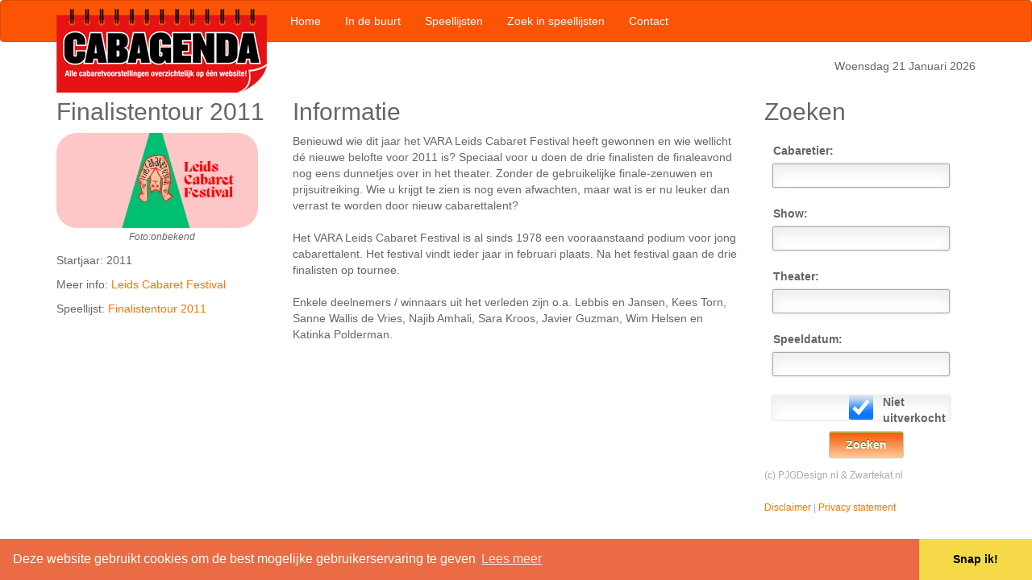

--- FILE ---
content_type: text/html; charset=UTF-8
request_url: https://www.cabagenda.nl/voorstelling.php?id=781
body_size: 3166
content:

<!DOCTYPE html>
<html lang="nl">
<head>
    <title>Finalistentour 2011 - informatie - Cabagenda.nl</title>
  
  <meta charset="utf-8">
  <meta name="viewport" content="width=device-width, initial-scale=1">
  <meta name="generator" content="Pleurhetmaarophetweb-o-matic" />
  <meta name="description" content="Cabagenda - alle cabaretvoorstellingen overzichtelijk op 1 website" />
  <meta name="author" content="ZK Produkties, PJGDesign.nl" />
  <meta name="robots" content="index, follow, noarchive" />
  <meta http-equiv="expires" content="Tue, 20 Aug 1900 14:25:27 GMT" />
  <meta name="MSSmartTagsPreventParsing" content="true" />

  <link rel="apple-touch-icon" href="/touch-icon.png">
  <link rel="apple-touch-icon" sizes="76x76" href="/touch-icon-ipad.png">
  <link rel="apple-touch-icon" sizes="120x120" href="/touch-icon-iphone-retina.png">
  <link rel="apple-touch-icon" sizes="152x152" href="/touch-icon-ipad-retina.png">
  <meta name="msapplication-TileImage" content="/touch-icon.png"/>
  <meta name="msapplication-TileColor" content="#fb5404"/>

  <link rel="stylesheet" href="css/bootstrap.min.css">
  <link rel="stylesheet" href="css/jquery-ui.min.css">
  <link rel="stylesheet" href="css/cabagenda.css">
  <link href="https://addtocalendar.com/atc/1.5/atc-style-blue.css" rel="stylesheet" type="text/css">

  <script src="css/jquery-3.1.1.min.js"></script>
  
  <script src="css/jquery-ui.min.js"></script>

  <script type="text/javascript">
    if (typeof $.widget !== 'undefined') {
      $.widget.bridge('uitooltip', $.ui.tooltip);
      $.widget.bridge('uibutton', $.ui.button);
    }
  </script>

  <script src="css/bootstrap.min.js"></script>

  
  <script type="text/javascript">
    // tracking code
    $(document).ready(function(){
      $('a.track_this_link').click(function() {
        $.post("tracker.php", {id:this.id});
        return true;
      });
    });

    function checkEnter(e){
      var characterCode;
      if(e && e.which){ characterCode = e.which; }
      else { characterCode = event.keyCode; }     
      if(characterCode == 13){
        document.forms[0].submit();
        return false;
      }
      return true;
    }

    function toUnicode(elmnt,content){
      if (content.length==elmnt.maxLength){
        next=elmnt.tabIndex;
        if (next<document.forms[0].elements.length){
          document.forms[0].elements[next].focus();
        }
      }
    }
  </script>

  <script async type="text/javascript" src="includes/EO.js"></script>
  <link rel="alternate" type="application/rss+xml" title="Cabagenda Nieuws" href="http://www.cabagenda.nl/rss.php" />

  <link rel="stylesheet" type="text/css" href="//cdnjs.cloudflare.com/ajax/libs/cookieconsent2/3.0.3/cookieconsent.min.css" />
  <script src="//cdnjs.cloudflare.com/ajax/libs/cookieconsent2/3.0.3/cookieconsent.min.js"></script>
  <script>
    window.addEventListener("load", function(){
      window.cookieconsent.initialise({
        "palette": {
          "popup": { "background": "#eb6c44", "text": "#ffffff" },
          "button": { "background": "#f5d948" }
        },
        "theme": "edgeless",
        "content": {
          "message": "Deze website gebruikt cookies om de best mogelijke gebruikerservaring te geven",
          "dismiss": "Snap ik!",
          "link": "Lees meer",
          "href": "/privacy.php"
        }
      })
    });
  </script>

  <script async src="https://www.googletagmanager.com/gtag/js?id=G-SE0SCX562K"></script>
  <script>
    window.dataLayer = window.dataLayer || [];
    function gtag(){dataLayer.push(arguments);}
    gtag('js', new Date());
    gtag('config', 'G-SE0SCX562K');
  </script>
</head>

<body>

<nav class="navbar navbar-default">
  <div class="container navbar-static-top">
    <div class="navbar-header">
      <button type="button" class="navbar-toggle collapsed" data-toggle="collapse" data-target="#bs-example-navbar-collapse-1" aria-expanded="false">
        <span class="sr-only">Toggle navigation</span>
        <span class="icon-bar"></span>
        <span class="icon-bar"></span>
        <span class="icon-bar"></span>
      </button>
      <a class="navbar-brand visible-xs" href="index.php"><img class="img-responsive" alt="Logo xs" src="interface/logo_header.xs.png"></a>
      <a class="navbar-brand visible-sm" href="index.php"><img class="img-responsive" alt="Logo sm" src="interface/logo_header.sm.png"></a>
      <a class="navbar-brand visible-md" href="index.php"><img class="img-responsive" alt="Logo md" src="interface/logo_header.md.png"></a>
      <a class="navbar-brand visible-lg" href="index.php"><img class="img-responsive" alt="Logo lg" src="interface/logo_header.lg.png"></a>
    </div>

    <div class="collapse navbar-collapse" id="bs-example-navbar-collapse-1">
      <ul class="nav navbar-nav">
        <li><a href="index.php">Home</a></li>
        <li><a href="dichtbij.php">In de buurt</a></li>
        <li class="hidden-xs"><a href="speellijsten.php">Speellijsten</a></li>
        <li><a href="search.php">Zoek in speellijsten</a></li>
        <li><a href="contactmij.php">Contact</a></li>
      </ul>
    </div></div></nav>

<div class="container">
  <p class="text-right">Woensdag 21 Januari 2026</p>
  <div class="row"><div class="col-md-3">
	<h2>Finalistentour 2011</h2>
	<img style="border-radius: 25px;" width="250" src="artist/426.jpg" ALT="">
	<p align="center"><small><i>Foto:onbekend</i></small></p>
	<p>Startjaar: 2011</p>
	<p>Meer info: <a href="artist.php?id=426" id='show781' class='track_this_link'>Leids Cabaret Festival</a>
	<p>Speellijst: <a href="speellijst.php?show=781">Finalistentour 2011</a></p>
</div>
<div class="col-md-6">
	<h2>Informatie</h2>

<p>Benieuwd wie dit jaar het VARA Leids Cabaret Festival heeft gewonnen en wie wellicht dé nieuwe belofte voor 2011 is? Speciaal voor u doen de drie finalisten de finaleavond nog eens dunnetjes over in het theater. Zonder de gebruikelijke finale-zenuwen en prijsuitreiking. Wie u krijgt te zien is nog even afwachten, maar wat is er nu leuker dan verrast te worden door nieuw cabarettalent?<br/><br/>

Het VARA Leids Cabaret Festival is al sinds 1978 een vooraanstaand podium voor jong cabarettalent. Het festival vindt ieder jaar in februari plaats. Na het festival gaan de drie finalisten op tournee.<br/><br/>

Enkele deelnemers / winnaars uit het verleden zijn o.a. Lebbis en Jansen, Kees Torn, Sanne Wallis de Vries, Najib Amhali, Sara Kroos, Javier Guzman, Wim Helsen en Katinka Polderman.<br/></p></div>

<div class="col-md-3">
<h2>Zoeken</h2>

<script>
  $( function() {
    $( "#VrstDatum" ).datepicker({
      showOtherMonths: true,
      selectOtherMonths: true,
      dateFormat: "dd-mm-yy"
    });
  } );
</script>

<!-- Content - zoeken -->
<form action="search.php" class="contact_form" action="" method="post" name="zoek">
	<ul>
		<li>
	<!-- Content - zoeken - Cabaretier -->
	<label for="Cabaretier">Cabaretier:</label>
	<input type="text" tabindex="1" id="zoekinput" onKeyPress="checkEnter(event)" name="Cabaretier" class="zoekveld" value ="" />
	</li>
	<li>
	<!-- Content - zoeken - Show -->
	<label for="Show">Show:</label>
	<input type="text" tabindex="2" name="Show" onKeyPress="checkEnter(event)" class="zoekveld" value ="" />
	</li>
	<li>
	<!-- Content - zoeken - Theater -->
	<label for="Theater">Theater:</label>
	<input type="text" tabindex="3" name="Theater" onKeyPress="checkEnter(event)" class="zoekveld" value ="" />
	</li>
	<li>
	<!-- Content - zoeken - Datum -->
	<label for="VrstDatum">Speeldatum:</label>
	<input type="text" tabindex="4" id="VrstDatum" name="VrstDatum" onKeyPress="checkEnter(event)" class="zoekveld" value ="" />
	</li>
	<li>
	<!-- Content - zoeken - Uitverkocht -->
	<div class="row">
		<div class="col-md-6">
			<input type="checkbox" name="Uitverkocht" id="Uitverkocht" value="vink" checked />	
		</div>		
		<div class="col-md-6">
			<label for="Uitverkocht">Niet uitverkocht</label>
		</div>
	</div>
	<input type="hidden" value=1 name="Send" />

	<!-- Content - zoeken - Button -->
	<button onclick="zoek.submit();" class="submit" id="submit">Zoeken</button>
	</form>

<p class="text-muted"><small>(c) PJGDesign.nl & Zwartekat.nl<br /><br /><a href="disclaimer.php">Disclaimer</a> | <a href="privacy.php">Privacy statement</a>
	</div>

<!-- Footer -->

<!-- Build the page in 0.001821994781494 seconds -->
</div>

<script>
(function() {
    function decode(e) {
        var r = parseInt(e.substr(0, 2), 16),
            n = "",
            i;
        for (i = 2; i < e.length; i += 2) {
            n += String.fromCharCode(parseInt(e.substr(i, 2), 16) ^ r);
        }
        return n;
    }

    var elements = document.getElementsByClassName("__cf_email__");
    for (var j = 0; j < elements.length; j++) {
        var encoded = elements[j].getAttribute("data-cfemail");
        if (encoded) {
            var email = decode(encoded);
            elements[j].textContent = email;
            elements[j].href = "mailto:" + email;
        }
    }
})();
</script>


</body>
</html>